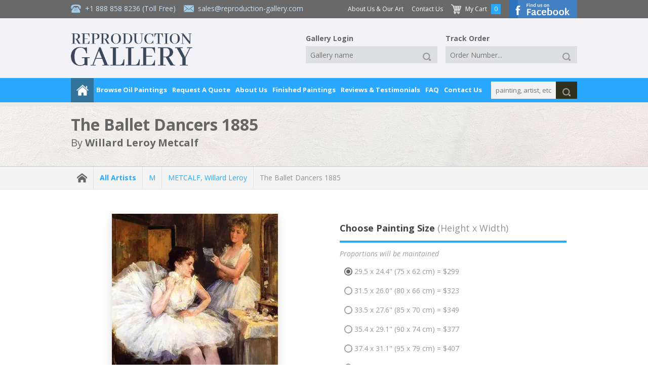

--- FILE ---
content_type: application/javascript
request_url: https://www.reproduction-gallery.com/public/js/main.min.js?v=1.0.15
body_size: 3282
content:
$(document).ready(function(){$("#module_popular_artists .button_expand").bind("click",function(){var e=this,E=$(this);if(E.hasClass("active")!==true){E.addClass("active");$("#module_popular_artists ._ul > .tp > .item.hide").css("display","block");E.children("a").html("Show Less")}else{E.removeClass("active");$("#module_popular_artists ._ul > .tp > .item.hide").css("display","none");E.children("a").html("Show All")}});$("#perpage").live("change",function(){var e=$(this);if(!e.attr("data-url")||e.attr("data-url")==""){}else{var perpage=e.val();if(perpage==""||perpage<=0){perpage=30}var url=e.attr("data-url");url=url.replace("{page}",1,url);url=url.replace("{perpage}",e.val(),url);window.location=url}});$("._input").each(function(){var _e=$(this),_s=this;var data={};if(!_e.attr("data-holder")||_e.attr("data-holder")==""){data.holder=""}else{data.holder=_e.attr("data-holder")}_e.append('<div class="holder">'+data.holder+"</div>")});$("._input.required").each(function(){var _e=$(this);_e.append('<div class="required"></div>')});$("._input.required input, ._input.required select, ._input.required textarea").live("focusout",function(){var _e=$(this),_s=this,_p=_e.parent();if(!_e.val()||_e.val()==""){_p.removeClass("focus");_p.removeClass("focus_error");_p.addClass("focus_error")}else{_p.removeClass("focus");_p.removeClass("focus_error")}});$("input, select, textarea").live("click",function(){var _e=$(this),_s=this,_p=_e.parent();$("._input").removeClass("focus");_p.addClass("focus");_p.children(".holder").css("opacity",0)}).live("focusout",function(){var _e=$(this),_s=this,_p=_e.parent();$("._input").removeClass("focus");if(!_e.val()||_e.val()==""){_p.children(".holder").css("opacity",1)}});$("form").each(function(){var _e=$(this),_s=this,data={id:"",redirect:""};if(_e.attr("id")&&_e.attr("id")!=""){data.id=_e.attr("id")}if(_e.attr("data-redirect")&&_e.attr("data-redirect")!=""){data.redirect=_e.attr("data-redirect")}$('form[id="'+data.id+'"] ._button').attr("data-form-id",data.id);_e.prepend('<input type="hidden" name="form_id" value="'+data.id+'" />');_e.prepend('<input type="hidden" name="form_redirect" value="'+data.redirect+'" />')});$("._button").live("click",function(){var _e=$(this),_s=this,data={type:"",form_id:""};if(_e.attr("data-type")&&_e.attr("data-type")!=""){data.type=_e.attr("data-type")}if(_e.attr("data-form-id")&&_e.attr("data-form-id")!=""){data.form_id=_e.attr("data-form-id")}if(data.type==""){data.type="submit"}if(data.type=="delete"){data.alert=_e.attr("data-alert");var ref=confirm(data.alert);if(ref==true){$('form[id="'+data.form_id+'"]').submit();return true}else{return false}}else if(data.type=="submit"){$('form[id="'+data.form_id+'"]').submit();return true}else if(data.type=="reset"){document.getElementById(data.form_id).reset();return true}else{}});$("._response").live("click",function(){var _e=$(this),_s=this;_e.animate({opacity:0},320,function(){$(this).stop();$(this).slideUp(320,function(){$(this).html("").remove()})})});$("._show_overlay").live("click",function(){var _e=$(this),data={};if(!_e.attr("data-overlay")||_e.attr("data-overlay")==""){return false}else{$("._overlay > .tp > .item").hide();$("._overlay > .tp > ."+_e.attr("data-overlay")+"").show();$("._overlay").css("z-index","99999");$("._overlay").animate({opacity:"1"},480,function(){$(this).stop()})}});$("._painting_inside > .tp .left_side .thumbnail .scale").css("opacity","0");_set_overlay();$("#nav_top .bar_bottom .menu > .item").live("mouseover",function(){var _e=$(this);var _h=$("#nav_top .bar_bottom .menu > .item:eq("+_e.index()+") > .hidden");if(_h.width()!==null&&_h.width()!==""){_h.css("left",_e[0].offsetLeft+"px").css("top",_e[0].offsetTop+_e.height()+"px")}}).live("mouseleave",function(){$("#nav_top .bar_bottom .menu > .item > .hidden").css("left","0px").css("top","0px")});_set_thumbnail();$("#nav_top_mobile .menu .button").live("click",function(){var _e=$(this);var _m=$("#nav_top_mobile .hidden_menu");var has_class=_m.hasClass("active");if(has_class==true){_m.removeClass("active")}else{_m.addClass("active")}});$("#nav_top_mobile .hidden_menu .button_close").live("click",function(){var _e=$(this);var _m=$("#nav_top_mobile .hidden_menu");_m.removeClass("active")})});$(window).resize(function(){_get_element_size();_set_overlay();_set_thumbnail_image();_slide_reposition()});$(window).scroll(function(){_set_overlay()});$(window).load(function(){_set_overlay();_set_thumbnail_image();_get_element_size();_set_thumbnail();$("._painting_inside > .tp .left_side .thumbnail .scale").css("opacity","1");_slide_reposition();$("._slide").each(function(){var _e=$(this);if(!_e.attr("id")||_e.attr("id")==""){_e.html("Empty slide id");return false}else{if(!_e.attr("data-speed")||_e.attr("data-speed")==""){_e.attr("data-speed",480)}$("#"+_e.attr("id")+" .content > .tp > .item").css("z-index","1");$("#"+_e.attr("id")+" .content > .tp > .item:eq("+(parseInt(_e.attr("data-item"))-1)+")").css("z-index","2");$("#"+_e.attr("id")+" .button > .tp > .item").removeClass("active");$("#"+_e.attr("id")+" .button > .tp > .item:eq("+(parseInt(_e.attr("data-item"))-1)+")").addClass("active");var _x=$("#"+_e.attr("id")+" > .tp");var _display=false;if(!_x.attr("data-mode")||_x.attr("data-mode")==""||_x.attr("data-mode")!="noheight"){}else{_display=true}var _s=$("#"+_e.attr("id")+" .content > .tp > .item:eq("+(parseInt(_e.attr("data-item"))-1)+")");if(_display==true){_s.css("display","block")}_s.animate({opacity:"1"},_e.attr("data-speed"),function(){$(this).stop()})}})});function _get_attr(_e,_return){if(!_e||_e==""){return false}else{var _data={};var _attr=_e[0].attributes;for(var i=0;i<_attr.length;i++){_data[i]=new Array;_data[i].name=""+_attr[i].name+"";_data[i]["value"]=_attr[i].value}return _data}}function _set_overlay(){var _e=$("#overlay"),_w=$(window),_d=$(document);_data={};_data.width=_w.width();_data.height=_w.height();_data.scroll_x=_w[0].scrollX;_data.scroll_y=_w[0].scrollY;_e.css("left",_data.scroll_x+"px").css("top",_data.scroll_y+"px")}function _get_element_size(){$("._painting_inside > .tp .left_side .thumbnail img").each(function(){var _e=$(this),_scale_x=$(_e[0].offsetParent).children(".scale.x"),_scale_y=$(_e[0].offsetParent).children(".scale.y"),_data={};_data.x_width=_e.width();_data.x_left=_e[0].offsetLeft;_data.x_top=_e[0].offsetTop+_e.height()+16;_scale_x.css("width",_data.x_width+"px").css("left",_data.x_left+"px").css("top",_data.x_top+"px");_data.y_height=_e.height();_data.y_left=_e[0].offsetLeft+_e.width()+16;_data.y_top=_e[0].offsetTop;_scale_y.css("height",_data.y_height).css("left",_data.y_left+"px").css("top",_data.y_top+"px")})}function _set_thumbnail_image2(){var images=document.querySelectorAll("._painting .thumbnail img")??[];if(images.length){images.forEach(image=>{var style=image.getAttribute("style")??"";var wrapperBox=image.parentElement.parentElement;var info={isLandscape:function(){return this.image.width>=this.image.height},isPortrait:function(){return this.image.width<this.image.height},getSpaceDiff:function(){var diff={x:0,y:0};diff.x=this.box.width-this.image.width;diff.y=this.box.height-this.image.height;this.spaceDiff=diff;return diff},init:function(){this.e=image;this.p=wrapperBox;this.box={width:this.p.clientWidth,height:this.p.clientHeight};this.image={width:this.e.clientWidth,height:this.e.clientHeight};this.spaceDiff={x:0,y:0}}};info.init();var bw=info.box.width;var bh=info.box.height;image.newSizes=function(){return{ew:image.width,eh:image.height,enw:image.naturalWidth,enh:image.naturalHeight,ecw:image.clientWidth,ech:image.clientHeight}};var percentage=100;var new_ew=180;var new_eh=180;var x=0;var y=0;if(info.isPortrait()){percentage=new_eh*100/image.newSizes().enh;new_ew=image.newSizes().enw*(percentage/100);new_ew=new_ew.toFixed(0);image.setAttribute("height",new_eh);image.setAttribute("width",new_ew)}else if(info.isLandscape()){percentage=new_ew*100/image.newSizes().enw;new_eh=image.newSizes().enh*(percentage/100);new_eh=new_eh.toFixed(0);image.setAttribute("width",new_ew);image.setAttribute("height",new_eh);if(new_eh<180){y=((bh-new_eh)/2).toFixed(0);style+="margin-top: "+y+"px !important;"}}else{image.setAttribute("width",180);image.setAttribute("height",180)}style+="opacity: 1 !important;";setTimeout(function(){image.setAttribute("style",style)},20)})}}window.onscrollend=function(){_set_thumbnail_image2()};window.onload=function(){_set_thumbnail_image2()};document.onclick=function(){_set_thumbnail_image2()};function _set_thumbnail_image(){var _img_count=$("img._crop_image").length;if(!_img_count||_img_count==""){}else{for(var i=0;i<_img_count;i++){var _e=$("img._crop_image:eq("+i+")");_e.attr("style",_e.attr("style")+" opacity:0;");var percentage,width=_e.width(),height=_e.height(),new_width,new_height,oriental,margin,style,cropsize;if(!_e.attr("data-crop-size")||_e.attr("data-crop-size")==""){cropsize=180}else{cropsize=_e.attr("data-crop-size");var _p=_e.parent().parent().parent().parent().parent().parent().parent();if(_p[0].className=="_painting_inside"){if($(window).width()<=480){var x_width=_e.parent().parent().width();cropsize=x_width}else{cropsize=_e.attr("data-crop-size")}}}if(width>=height){oriental="landscape";percentage=parseInt(cropsize)/parseInt(width)*100;new_width=width*percentage/100;new_height=height*percentage/100;margin=parseInt(cropsize/2)-parseInt(new_height/2);style="margin-top: "+parseInt(margin).toFixed(0)+"px;"}else{oriental="portrait";percentage=parseInt(cropsize)/parseInt(height)*100;new_width=width*percentage/100;new_height=height*percentage/100;margin=parseInt(cropsize/2)-parseInt(new_width/2);style="margin-left: 0px;"}if(isNaN(new_width)||new_width<=0){new_width=cropsize}if(isNaN(new_height)||new_height<=0){new_height=cropsize}_e.attr("width",parseInt(new_width).toFixed(0));_e.attr("height",parseInt(new_height).toFixed(0));_e.attr("style",style).css("opacity","1")}}}function _set_thumbnail(){var _thumbnail_count=$("._painting > .tp > .thumbnail").length;if(!_thumbnail_count||_thumbnail_count==""){}else{for(var i=0;i<_thumbnail_count;i++){var _e=$("._painting > .tp > .thumbnail:eq("+i+")");var crop_size=0;if(!_e.attr("data-crop-size")||_e.attr("data-crop-size")==""){if(_e.width()>=_e.height()){crop_size=_e.height()}else{crop_size=_e.width()}}else{crop_size=_e.attr("data-crop-size")}$("._painting > .tp > .thumbnail:eq("+i+") img").addClass("_crop_image").attr("data-crop-size",crop_size)}}var _thumbnail_count=$("._painting_inside > .tp .left_side .thumbnail").length;if(!_thumbnail_count||_thumbnail_count==""){}else{for(var i=0;i<_thumbnail_count;i++){var _e=$("._painting_inside > .tp .left_side .thumbnail:eq("+i+") .img");var crop_size=0;if(!_e.attr("data-crop-size")||_e.attr("data-crop-size")==""){if(_e.width()>=_e.height()){crop_size=_e.height()}else{crop_size=_e.width()}}else{crop_size=_e.attr("data-crop-size")}$("._painting_inside > .tp .left_side .thumbnail:eq("+i+") img").addClass("_crop_image").attr("data-crop-size",crop_size)}}}var interval_id={};$(document).ready(function(){_slide_reposition();$("._slide .content > .tp > .item").css("z-index","1").css("opacity","0");$("._slide").each(function(){var _e=$(this),data={};if(!_e.attr("id")||_e.attr("id")==""){_e.html("Empty slide id");return false}else{data.id=_e.attr("id");data.total=$("#"+_e.attr("id")+" .content > .tp > .item").size();if(!data.total||data.total==""||data.total<=0){_e.html("Empty slide item");return false}else{$("#"+_e.attr("id")+" .button > .tp").html("");for(var i=0;i<data.total;i++){$("#"+_e.attr("id")+" .button > .tp").append('<div class="item shadow"><a href="javascript:void(0);" rel="noindex,nofollow"></a></div>')}if(!_e.attr("data-default-interval")||_e.attr("data-default-interval")==""){data.default_interval=10}else{data.default_interval=parseInt(_e.attr("data-default-interval"))}if(!_e.attr("data-interval")||_e.attr("data-interval")==""){data.interval=data.default_interval+1}else{data.interval=parseInt(_e.attr("data-interval"))}if(!_e.attr("data-item")||_e.attr("data-item")==""){data.item=1}else{data.item=parseInt(_e.attr("data-item"))}if(!_e.attr("data-old")||_e.attr("data-old")==""){data.old=null}else{data.old=parseInt(_e.attr("data-old"))}if(!_e.attr("data-speed")||_e.attr("data-speed")==""){data.speed=480}else{data.speed=parseInt(_e.attr("data-speed"))}_slide_setup(data);_slide_start(data)}}});$("._slide .button > .tp > .item").live("click",function(){var _e=$(this),_p=$($($(_e[0].offsetParent)[0].offsetParent)[0].offsetParent),data={};if(!_p.attr("id")||_p.attr("id")==""){_p.html("Empty slide id");return false}else{data.id=_p.attr("id");data.default_interval=parseInt(_p.attr("data-default-interval"));data.interval=data.default_interval+1;data.item=parseInt(_e.index())+1;data.old=parseInt(_p.attr("data-item"));data.speed=parseInt(_p.attr("data-speed"));data.total=$("#"+_p.attr("id")+" .content > .tp > .item").size();$("#"+_p.attr("id")+" .content > .tp > .item").css("z-index","1");$("#"+_p.attr("id")+" .content > .tp > .item:eq("+(data.item-1)+")").css("z-index","2");$("#"+_p.attr("id")+" .button > .tp > .item").removeClass("active");$("#"+_p.attr("id")+" .button > .tp > .item:eq("+(data.item-1)+")").addClass("active");clearInterval(interval_id[data.id]);$("#"+_p.attr("id")+" .content > .tp > .item").stop();_slide_setup(data);_slide_fade(data)}});$("._slide").live("mouseenter mouseover",function(){var _e=$(this);if(!_e.attr("id")||_e.attr("id")==""){_e.html("Empty slide id");return false}else{_e.attr("data-interval",999999)}}).live("mouseleave",function(){var _e=$(this);if(!_e.attr("id")||_e.attr("id")==""){_e.html("Empty slide id");return false}else{_e.attr("data-interval",parseInt(_e.attr("data-default-interval"))+1)}})});function _slide_start(data){if(!data||data==""||data.id==""){return false}else{var _e=$("#"+data.id+"");interval_id[_e.attr("id")]=setInterval(function(){var change=false;var new_interval=parseInt(_e.attr("data-interval"))-1;if(new_interval<0){new_interval=parseInt(_e.attr("data-default-interval"));data.old=parseInt(_e.attr("data-item"));var new_item=parseInt(_e.attr("data-item"))+1;if(new_item>parseInt(_e.attr("data-total"))){new_item=1}data.item=new_item;change=true}data.interval=new_interval;_slide_setup(data);if(change==true){clearInterval(interval_id[_e.attr("id")]);_slide_fade(data)}},1e3)}}function _slide_fade(data){if(!data||data==""||data.id==""){return false}else{var _e=$("#"+data.id+""),_new=$("#"+data.id+" .content > .tp > .item:eq("+(data.item-1)+")");$("#"+data.id+" .content > .tp > .item").css("z-index","1");$("#"+data.id+" .content > .tp > .item:eq("+(data.item-1)+")").css("z-index","2");$("#"+data.id+" .button > .tp > .item").removeClass("active");$("#"+data.id+" .button > .tp > .item:eq("+(data.item-1)+")").addClass("active");$("#"+data.id+" .content > .tp > .item").stop();var _x=$("#"+data.id+" > .tp");var _display=false;if(!_x.attr("data-mode")||_x.attr("data-mode")==""||_x.attr("data-mode")!="noheight"){}else{_display=true}if(!data.old||data.old==""){if(_display==true){_new.css("display","block")}_new.animate({opacity:"1"},data.speed,function(){$(this).stop();_slide_start(data)})}else{var _old=$("#"+data.id+" .content > .tp > .item:eq("+(data.old-1)+")");_old.animate({opacity:"0"},data.speed,function(){$(this).stop();if(_display==true){$(this).css("display","none")}if(_display==true){_new.css("display","block")}_new.animate({opacity:"1"},data.speed,function(){$(this).stop();_slide_start(data)})})}}}function _slide_setup(data){if(!data||data==""||data.id==""){return false}else{var _e=$("#"+data.id+"");var data_count=Object.keys(data).length;for(var i=0;i<data_count;i++){var key=Object.keys(data)[i];data_key=key.split("_").join("-");_e.attr("data-"+data_key,data[Object.keys(data)[i]])}}}function _slide_reposition(){$("._slide .content > .tp > .item > .img").each(function(){var _e=$(this),_s=$('._slide > .tp[data-mode!="noheight"]'),_h=$("#header");_w=$(window),_t=$("._slide .content > .tp > .item > .text"),data={};var _x=_e.parent().parent().parent().parent();var _display=false;if(!_x.attr("data-mode")||_x.attr("data-mode")==""||_x.attr("data-mode")!="noheight"){}else{_display=true}if(_display==true){}else{if(_s.width()<=1e3){_e.css("width",""+(_s.width()+(_e.width()-_e.width()*.02)/2)+"px").css("height","auto");_s.css("height",""+_e.height()+"px");_h.css("height",""+_e.height()+"px")}else{_e.css("width","1920px").css("height","400px");_s.css("height","400px");_h.css("height","400px")}data.x=_s.width()/2-_e.width()/2;data.y=_s.height()/2-_e.height()/2;_e.css("left",data.x).css("top",data.y)}})}$("#header .gradient a").on("click",function(){$("#header .box-description").toggleClass("open");$("#header .gradient .down").toggleClass("open");$("#header .gradient .up").toggleClass("open")});function _log(data){console.log(data)}$("img").mousedown(function(e){e.preventDefault()});$("*._tab .buttons > .tp > .item").live("click",function(){var self=$(this);var active_index=self.index();var parent=self.parents("._tab");if(typeof parent.attr("id")!=="undefined"){var parent_id=parent.attr("id");var active_block=$("#"+parent_id+"");var tabButtons=$("#"+parent_id+" .buttons > .tp > .item");var tabContents=$("#"+parent_id+" .contents > .tp > .item");if(tabButtons.length&&tabContents.length&&tabButtons.length==tabContents.length){tabButtons.removeClass("active");$(tabButtons[active_index]).addClass("active");tabContents.removeClass("active");$(tabContents[active_index]).addClass("active")}}});

--- FILE ---
content_type: application/javascript; charset=UTF-8
request_url: https://www.reproduction-gallery.com/cdn-cgi/challenge-platform/scripts/jsd/main.js
body_size: 9397
content:
window._cf_chl_opt={AKGCx8:'b'};~function(g6,Df,DZ,Dd,Dv,Dw,DF,DK,g0,g1){g6=L,function(S,D,gC,g5,g,T){for(gC={S:541,D:550,g:596,T:530,m:483,Q:487,R:677,a:654,M:732,G:637},g5=L,g=S();!![];)try{if(T=parseInt(g5(gC.S))/1+-parseInt(g5(gC.D))/2*(-parseInt(g5(gC.g))/3)+-parseInt(g5(gC.T))/4*(parseInt(g5(gC.m))/5)+parseInt(g5(gC.Q))/6+-parseInt(g5(gC.R))/7*(-parseInt(g5(gC.a))/8)+parseInt(g5(gC.M))/9+-parseInt(g5(gC.G))/10,D===T)break;else g.push(g.shift())}catch(m){g.push(g.shift())}}(N,521282),Df=this||self,DZ=Df[g6(534)],Dd=function(Ti,TC,Tx,TJ,TU,Ts,g7,D,g,T,m){return Ti={S:507,D:580,g:737,T:672,m:476,Q:734,R:594,a:515},TC={S:575,D:658,g:672,T:717,m:565,Q:690,R:523,a:708,M:676,G:617,E:542,n:513,e:478,W:643,P:509,j:519,s:739,Y:669,b:602,c:602,O:668,k:617,U:668,J:660,x:617,V:625,f:632,Z:679,d:489,v:470,l:652,H:490,C:684,i:515,h:606,X:673,B:674,I:725,z:538,o:638,F:707,K:642,y:714,A:697,p0:641,p1:472,p2:722,p3:707,p4:600,p5:720,p6:593,p7:671,p8:526,p9:512,pp:603,pN:498,pL:726,pS:613,pD:635,pg:585,pT:512,pt:673,pm:586,pQ:553,pR:618,pa:614,pM:609,pu:475,pG:533,pE:603,pn:567},Tx={S:727,D:727,g:579,T:610,m:560,Q:703},TJ={S:605},TU={S:713,D:661,g:610,T:694,m:629,Q:608,R:652,a:597,M:740,G:577,E:675,n:539,e:473,W:622,P:533,j:670,s:554,Y:528,b:554,c:711,O:638,k:723,U:673,J:606,x:605,V:714,f:603,Z:605,d:514,v:603,l:585,H:508,C:724,i:605,h:525,X:730,B:647,I:673,z:508,o:671,F:582,K:681,y:580,A:535,p0:670,p1:528,p2:605,p3:559,p4:645,p5:698,p6:710,p7:600,p8:603,p9:504,pp:635,pN:582,pL:544,pS:664,pD:579,pg:624,pT:728,pt:562,pm:585,pQ:655,pR:645,pa:603,pM:609},Ts={S:706,D:533},g7=g6,D={'wkvxQ':g7(Ti.S),'fTLyr':function(Q,R){return R===Q},'mQPSw':function(Q,R){return Q(R)},'LXrbd':function(Q,R){return Q>R},'Ezrjs':function(Q,R){return Q<R},'EDXhG':function(Q,R){return Q|R},'vvGxD':function(Q,R){return Q<R},'zXyJk':function(Q,R){return Q<<R},'DIYHE':function(Q,R){return Q-R},'YPeIl':function(Q,R){return Q<<R},'ULrHp':function(Q,R){return Q(R)},'PmwFd':function(Q,R){return R==Q},'XmKCL':function(Q,R){return R&Q},'bRQXm':function(Q,R){return Q-R},'pyHrU':function(Q,R){return R!==Q},'MahBs':g7(Ti.D),'Bbpqo':function(Q,R){return Q>R},'vgAab':function(Q,R){return Q-R},'nDDim':function(Q,R){return R|Q},'ZLzdK':function(Q,R){return Q<<R},'wdHCC':function(Q,R){return Q==R},'bcoeE':function(Q,R){return R|Q},'rBnBs':function(Q,R){return R&Q},'dfCbH':function(Q,R){return Q|R},'uzqlr':function(Q,R){return Q&R},'Syyiv':function(Q,R){return R==Q},'IVGDy':function(Q,R){return Q-R},'HGFES':function(Q,R){return Q<<R},'yjmpD':g7(Ti.g),'bjBUT':function(Q){return Q()},'qokEG':function(Q,R,a){return Q(R,a)},'rBnEJ':function(Q,R){return Q+R},'rUyTH':function(Q,R){return R!==Q},'boOvY':g7(Ti.T),'crmce':g7(Ti.m),'QBCFv':g7(Ti.Q),'OCsaD':function(Q,R){return R&Q},'AtjZa':function(Q,R){return Q*R},'jpZni':function(Q,R){return Q(R)},'vdScX':function(Q,R){return Q!=R},'EdEuN':function(Q,R){return Q<R},'HSrNE':function(Q,R){return Q(R)},'LOnOv':function(Q,R){return Q>R},'QQvIz':function(Q,R){return Q!=R},'HzNQE':function(Q,R){return R&Q},'JhAzk':function(Q,R){return R&Q},'YCBKY':function(Q,R){return Q(R)},'gNaxx':function(Q,R){return Q(R)},'nbYRp':function(Q,R){return Q-R},'BddyI':function(Q,R){return Q==R},'ESHoN':function(Q,R){return R==Q}},g=String[g7(Ti.R)],T={'h':function(Q){return null==Q?'':T.g(Q,6,function(R,g8){return g8=L,g8(Ts.S)[g8(Ts.D)](R)})},'g':function(Q,R,M,g9,G,E,W,P,j,s,Y,O,U,J,x,V,Tk,z,I,Z,H,C,i,X){if(g9=g7,G={'BhCbp':g9(TU.S),'QcZEJ':D[g9(TU.D)],'DKaFs':function(B){return B()},'gCkrs':function(B,I){return B(I)}},null==Q)return'';for(W={},P={},j='',s=2,Y=3,O=2,U=[],J=0,x=0,V=0;V<Q[g9(TU.g)];V+=1)if(D[g9(TU.T)](g9(TU.m),g9(TU.Q)))I={},I[g9(TU.R)]=G[g9(TU.a)],I[g9(TU.M)]=Z.r,I[g9(TU.G)]=G[g9(TU.E)],I[g9(TU.n)]=Q,T[g9(TU.e)][g9(TU.W)](I,'*');else if(Z=Q[g9(TU.P)](V),Object[g9(TU.j)][g9(TU.s)][g9(TU.Y)](W,Z)||(W[Z]=Y++,P[Z]=!0),H=j+Z,Object[g9(TU.j)][g9(TU.b)][g9(TU.Y)](W,H))j=H;else for(C=g9(TU.c)[g9(TU.O)]('|'),i=0;!![];){switch(C[i++]){case'0':j=D[g9(TU.k)](String,Z);continue;case'1':s==0&&(s=Math[g9(TU.U)](2,O),O++);continue;case'2':W[H]=Y++;continue;case'3':if(Object[g9(TU.j)][g9(TU.s)][g9(TU.Y)](P,j)){if(D[g9(TU.J)](256,j[g9(TU.x)](0))){for(E=0;D[g9(TU.V)](E,O);J<<=1,x==R-1?(x=0,U[g9(TU.f)](M(J)),J=0):x++,E++);for(X=j[g9(TU.Z)](0),E=0;8>E;J=D[g9(TU.d)](J<<1.09,1&X),R-1==x?(x=0,U[g9(TU.v)](D[g9(TU.k)](M,J)),J=0):x++,X>>=1,E++);}else{for(X=1,E=0;D[g9(TU.l)](E,O);J=D[g9(TU.H)](J,1)|X,x==D[g9(TU.C)](R,1)?(x=0,U[g9(TU.f)](M(J)),J=0):x++,X=0,E++);for(X=j[g9(TU.i)](0),E=0;D[g9(TU.J)](16,E);J=D[g9(TU.h)](J,1)|X&1,x==R-1?(x=0,U[g9(TU.v)](D[g9(TU.X)](M,J)),J=0):x++,X>>=1,E++);}s--,D[g9(TU.B)](0,s)&&(s=Math[g9(TU.I)](2,O),O++),delete P[j]}else for(X=W[j],E=0;E<O;J=D[g9(TU.z)](J,1)|D[g9(TU.o)](X,1),x==D[g9(TU.F)](R,1)?(x=0,U[g9(TU.v)](M(J)),J=0):x++,X>>=1,E++);continue;case'4':s--;continue}break}if(D[g9(TU.K)]('',j)){if(g9(TU.y)===D[g9(TU.A)]){if(Object[g9(TU.p0)][g9(TU.b)][g9(TU.p1)](P,j)){if(256>j[g9(TU.p2)](0)){for(E=0;E<O;J<<=1,R-1==x?(x=0,U[g9(TU.f)](M(J)),J=0):x++,E++);for(X=j[g9(TU.p2)](0),E=0;D[g9(TU.p3)](8,E);J=J<<1.08|X&1,D[g9(TU.B)](x,D[g9(TU.p4)](R,1))?(x=0,U[g9(TU.v)](M(J)),J=0):x++,X>>=1,E++);}else{for(X=1,E=0;E<O;J=D[g9(TU.p5)](D[g9(TU.p6)](J,1),X),D[g9(TU.p7)](x,R-1)?(x=0,U[g9(TU.p8)](M(J)),J=0):x++,X=0,E++);for(X=j[g9(TU.i)](0),E=0;D[g9(TU.J)](16,E);J=D[g9(TU.p9)](J<<1,D[g9(TU.pp)](X,1)),x==D[g9(TU.pN)](R,1)?(x=0,U[g9(TU.v)](D[g9(TU.k)](M,J)),J=0):x++,X>>=1,E++);}s--,s==0&&(s=Math[g9(TU.I)](2,O),O++),delete P[j]}else for(X=W[j],E=0;E<O;J=D[g9(TU.pL)](J<<1,D[g9(TU.pS)](X,1)),D[g9(TU.pD)](x,D[g9(TU.pg)](R,1))?(x=0,U[g9(TU.f)](M(J)),J=0):x++,X>>=1,E++);s--,s==0&&O++}else{if(Tk={S:484},z={'ruVOK':function(o,F,K){return o(F,K)}},Q=!![],!G[g9(TU.pT)](R))return;G[g9(TU.pt)](J,function(o,gp){gp=g9,z[gp(Tk.S)](E,s,o)})}}for(X=2,E=0;D[g9(TU.pm)](E,O);J=D[g9(TU.pQ)](J,1)|1.05&X,x==R-1?(x=0,U[g9(TU.f)](M(J)),J=0):x++,X>>=1,E++);for(;;)if(J<<=1,x==D[g9(TU.pR)](R,1)){U[g9(TU.pa)](M(J));break}else x++;return U[g9(TU.pM)]('')},'j':function(Q,gN){if(gN=g7,D[gN(Tx.S)]===D[gN(Tx.D)])return D[gN(Tx.g)](null,Q)?'':''==Q?null:T.i(Q[gN(Tx.T)],32768,function(R,gL){return gL=gN,Q[gL(TJ.S)](R)});else g[gN(Tx.m)](gN(Tx.Q),T)},'i':function(Q,R,M,TH,TZ,gD,G,I,z,o,F,K,y,E,W,P,j,s,Y,O,U,J,x,V,Z,X,H,C,i){if(TH={S:527,D:601,g:564},TZ={S:479},gD=g7,G={'BhCAf':function(B,I){return B+I},'SNfgK':function(B,I){return B+I},'XlALO':function(B,I,gS){return gS=L,D[gS(TZ.S)](B,I)},'ejsLJ':gD(TC.S)},D[gD(TC.D)](gD(TC.g),D[gD(TC.T)]))I=E[gD(TC.m)],z=G[gD(TC.Q)](G[gD(TC.Q)](G[gD(TC.R)](G[gD(TC.a)](gD(TC.M),s[gD(TC.G)][gD(TC.E)]),G[gD(TC.n)]),I.r),gD(TC.e)),o=new O[(gD(TC.W))](),o[gD(TC.P)](gD(TC.j),z),o[gD(TC.s)]=2500,o[gD(TC.Y)]=function(){},F={},F[gD(TC.b)]=W[gD(TC.G)][gD(TC.c)],F[gD(TC.O)]=P[gD(TC.k)][gD(TC.U)],F[gD(TC.J)]=j[gD(TC.x)][gD(TC.J)],F[gD(TC.V)]=s[gD(TC.G)][gD(TC.f)],F[gD(TC.Z)]=Y,K=F,y={},y[gD(TC.d)]=E,y[gD(TC.v)]=K,y[gD(TC.l)]=gD(TC.H),o[gD(TC.C)](x[gD(TC.i)](y));else{for(E=[],W=4,P=4,j=3,s=[],U=M(0),J=R,x=1,Y=0;D[gD(TC.h)](3,Y);E[Y]=Y,Y+=1);for(V=0,Z=Math[gD(TC.X)](2,2),O=1;O!=Z;)if(D[gD(TC.D)](gD(TC.B),D[gD(TC.I)])){for(H=D[gD(TC.z)][gD(TC.o)]('|'),C=0;!![];){switch(H[C++]){case'0':i=D[gD(TC.F)](U,J);continue;case'1':J>>=1;continue;case'2':J==0&&(J=R,U=M(x++));continue;case'3':O<<=1;continue;case'4':V|=D[gD(TC.K)](D[gD(TC.y)](0,i)?1:0,O);continue}break}}else z={'vaLJC':gD(TC.A),'RXNgI':function(F,K){return F(K)},'BQEnj':function(F){return F()}},o=D[gD(TC.p0)](R),J(o.r,function(F,gg){gg=gD,typeof O===z[gg(TH.S)]&&z[gg(TH.D)](j,F),z[gg(TH.g)](P)}),o.e&&D[gD(TC.p1)](O,gD(TC.p2),o.e);switch(V){case 0:for(V=0,Z=Math[gD(TC.X)](2,8),O=1;O!=Z;i=D[gD(TC.p3)](U,J),J>>=1,D[gD(TC.p4)](0,J)&&(J=R,U=M(x++)),V|=O*(0<i?1:0),O<<=1);X=D[gD(TC.p5)](g,V);break;case 1:for(V=0,Z=Math[gD(TC.X)](2,16),O=1;D[gD(TC.p6)](O,Z);i=D[gD(TC.p7)](U,J),J>>=1,J==0&&(J=R,U=M(x++)),V|=(D[gD(TC.p8)](0,i)?1:0)*O,O<<=1);X=D[gD(TC.p9)](g,V);break;case 2:return''}for(Y=E[3]=X,s[gD(TC.pp)](X);;){if(D[gD(TC.pN)](x,Q))return'';for(V=0,Z=Math[gD(TC.X)](2,j),O=1;D[gD(TC.pL)](O,Z);i=D[gD(TC.pS)](U,J),J>>=1,J==0&&(J=R,U=M(x++)),V|=O*(0<i?1:0),O<<=1);switch(X=V){case 0:for(V=0,Z=Math[gD(TC.X)](2,8),O=1;Z!=O;i=D[gD(TC.pD)](U,J),J>>=1,0==J&&(J=R,U=M(x++)),V|=(D[gD(TC.pg)](0,i)?1:0)*O,O<<=1);E[P++]=D[gD(TC.pT)](g,V),X=P-1,W--;break;case 1:for(V=0,Z=Math[gD(TC.pt)](2,16),O=1;Z!=O;i=D[gD(TC.pm)](U,J),J>>=1,J==0&&(J=R,U=D[gD(TC.pQ)](M,x++)),V|=(0<i?1:0)*O,O<<=1);E[P++]=D[gD(TC.pR)](g,V),X=D[gD(TC.pa)](P,1),W--;break;case 2:return s[gD(TC.pM)]('')}if(D[gD(TC.pu)](0,W)&&(W=Math[gD(TC.pt)](2,j),j++),E[X])X=E[X];else if(P===X)X=Y+Y[gD(TC.pG)](0);else return null;s[gD(TC.pE)](X),E[P++]=Y+X[gD(TC.pG)](0),W--,Y=X,D[gD(TC.pn)](0,W)&&(W=Math[gD(TC.X)](2,j),j++)}}}},m={},m[g7(Ti.a)]=T.h,m}(),Dv=null,Dw=Dz(),DF={},DF[g6(736)]='o',DF[g6(653)]='s',DF[g6(548)]='u',DF[g6(598)]='z',DF[g6(741)]='n',DF[g6(537)]='I',DF[g6(712)]='b',DK=DF,Df[g6(626)]=function(D,g,T,Q,td,tZ,tf,gb,R,M,E,W,P,j,s,Y){if(td={S:555,D:546,g:636,T:486,m:695,Q:540,R:636,a:604,M:588,G:693,E:604,n:667,e:549,W:474,P:667,j:549,s:474,Y:467,b:678,c:610,O:486,k:592,U:662,J:540},tZ={S:557,D:555,g:610,T:546,m:650},tf={S:670,D:554,g:528,T:603},gb=g6,R={},R[gb(td.S)]=function(O,U){return O<U},R[gb(td.D)]=function(O,U){return U===O},R[gb(td.g)]=function(O,U){return O===U},R[gb(td.T)]=function(O,U){return O===U},R[gb(td.m)]=function(O,U){return O+U},R[gb(td.Q)]=function(O,U){return O+U},M=R,M[gb(td.R)](null,g)||M[gb(td.D)](void 0,g))return Q;for(E=Dr(g),D[gb(td.a)][gb(td.M)]&&(E=E[gb(td.G)](D[gb(td.E)][gb(td.M)](g))),E=D[gb(td.n)][gb(td.e)]&&D[gb(td.W)]?D[gb(td.P)][gb(td.j)](new D[(gb(td.s))](E)):function(O,gO,U){for(gO=gb,O[gO(tZ.S)](),U=0;M[gO(tZ.D)](U,O[gO(tZ.g)]);M[gO(tZ.T)](O[U],O[U+1])?O[gO(tZ.m)](U+1,1):U+=1);return O}(E),W='nAsAaAb'.split('A'),W=W[gb(td.Y)][gb(td.b)](W),P=0;P<E[gb(td.c)];j=E[P],s=DA(D,g,j),W(s)?(Y=M[gb(td.O)]('s',s)&&!D[gb(td.k)](g[j]),gb(td.U)===T+j?G(M[gb(td.m)](T,j),s):Y||G(M[gb(td.J)](T,j),g[j])):G(T+j,s),P++);return Q;function G(O,U,gc){gc=gb,Object[gc(tf.S)][gc(tf.D)][gc(tf.g)](Q,U)||(Q[U]=[]),Q[U][gc(tf.T)](O)}},g0=g6(485)[g6(638)](';'),g1=g0[g6(467)][g6(678)](g0),Df[g6(657)]=function(S,D,tC,gk,g,T,m,Q,R){for(tC={S:482,D:610,g:735,T:569,m:634,Q:603,R:561},gk=g6,g={'kUiJY':function(M,G){return M<G},'DxltX':function(M,G){return M(G)}},T=Object[gk(tC.S)](D),m=0;m<T[gk(tC.D)];m++)if(Q=T[m],Q==='f'&&(Q='N'),S[Q]){for(R=0;g[gk(tC.g)](R,D[T[m]][gk(tC.D)]);-1===S[Q][gk(tC.T)](D[T[m]][R])&&(g[gk(tC.m)](g1,D[T[m]][R])||S[Q][gk(tC.Q)]('o.'+D[T[m]][R])),R++);}else S[Q]=D[T[m]][gk(tC.R)](function(M){return'o.'+M})},g3();function DX(t5,gM,S,D){return t5={S:565,D:688,g:607},gM=g6,S={'zAEuR':function(g,T){return g(T)}},D=Df[gM(t5.S)],Math[gM(t5.D)](+S[gM(t5.g)](atob,D.t))}function Dl(S,Tz,TI,gT,D,g){Tz={S:697,D:722,g:691,T:628},TI={S:665,D:477,g:583},gT=g6,D={'OYEJJ':function(T,m){return T===m},'iYDvy':gT(Tz.S),'sDRQJ':function(T){return T()},'UQbvo':function(T,m,Q){return T(m,Q)},'rGITv':gT(Tz.D)},g=g2(),D[gT(Tz.g)](DI,g.r,function(T,gt){gt=gT,D[gt(TI.S)](typeof S,D[gt(TI.D)])&&S(T),D[gt(TI.g)](Di)}),g.e&&Do(D[gT(Tz.T)],g.e)}function DA(D,g,T,tb,gs,m,Q,R,n,M){Q=(tb={S:633,D:545,g:517,T:573,m:736,Q:520,R:692,a:697,M:521,G:616,E:721,n:615,e:656,W:545,P:680,j:529,s:556,Y:633,b:702,c:667,O:611,k:667,U:521,J:721},gs=g6,m={},m[gs(tb.S)]=function(G,E){return G<E},m[gs(tb.D)]=function(G,E){return G==E},m[gs(tb.g)]=function(G,E){return E===G},m[gs(tb.T)]=gs(tb.m),m[gs(tb.Q)]=function(G,E){return E!==G},m[gs(tb.R)]=gs(tb.a),m[gs(tb.M)]=function(G,E){return E===G},m[gs(tb.G)]=function(G,E){return E===G},m[gs(tb.E)]=function(G,E){return E==G},m);try{R=g[T]}catch(G){return gs(tb.n)!==gs(tb.e)?'i':(n={},n.r={},n.e=n,n)}if(Q[gs(tb.W)](null,R))return Q[gs(tb.g)](void 0,R)?'u':'x';if(Q[gs(tb.T)]==typeof R){if(Q[gs(tb.Q)](gs(tb.P),gs(tb.j)))try{if(Q[gs(tb.R)]==typeof R[gs(tb.s)])return R[gs(tb.s)](function(){}),'p'}catch(n){}else return Q[gs(tb.Y)](g[gs(tb.b)](),T)}return D[gs(tb.c)][gs(tb.O)](R)?'a':R===D[gs(tb.k)]?'D':Q[gs(tb.U)](!0,R)?'T':Q[gs(tb.G)](!1,R)?'F':(M=typeof R,Q[gs(tb.J)](gs(tb.a),M)?Dy(D,R)?'N':'f':DK[M]||'?')}function L(p,S,D,g){return p=p-464,D=N(),g=D[p],g}function DI(S,D,tQ,tm,tt,tg,gG,g,T,m,Q){tQ={S:739,D:646,g:519,T:676,m:491,Q:565,R:639,a:617,M:643,G:509,E:620,n:547,e:704,W:617,P:542,j:640,s:715,Y:669,b:687,c:524,O:510,k:631,U:510,J:684,x:515,V:481},tm={S:700,D:716,g:716,T:466,m:589,Q:589},tt={S:591,D:686,g:591,T:699,m:536,Q:574,R:610,a:492,M:488,G:571,E:591},tg={S:719},gG=g6,g={'iIzqI':gG(tQ.S),'AVYOo':function(R,a){return a==R},'lrEac':function(R,a){return R<a},'aVjbv':function(R,a){return R(a)},'ncCbd':gG(tQ.D),'WXVVY':function(R,a){return a===R},'fVxTp':gG(tQ.g),'lsCna':function(R,a){return R+a},'lOKuD':gG(tQ.T),'QcXEE':gG(tQ.m)},T=Df[gG(tQ.Q)],console[gG(tQ.R)](Df[gG(tQ.a)]),m=new Df[(gG(tQ.M))](),m[gG(tQ.G)](g[gG(tQ.E)],g[gG(tQ.n)](g[gG(tQ.e)]+Df[gG(tQ.W)][gG(tQ.P)]+g[gG(tQ.j)],T.r)),T[gG(tQ.s)]&&(m[gG(tQ.S)]=5e3,m[gG(tQ.Y)]=function(gE){gE=gG,D(g[gE(tg.S)])}),m[gG(tQ.b)]=function(tT,gn){if(tT={S:605},gn=gG,m[gn(tt.S)]>=200&&g[gn(tt.D)](m[gn(tt.g)],300)){if(gn(tt.T)===gn(tt.m))return Q==null?'':g[gn(tt.Q)]('',R)?null:a.i(M[gn(tt.R)],32768,function(e,ge){return ge=gn,E[ge(tT.S)](e)});else D(gn(tt.a))}else g[gn(tt.M)](D,g[gn(tt.G)]+m[gn(tt.E)])},m[gG(tQ.c)]=function(gW){if(gW=gG,g[gW(tm.S)](gW(tm.D),gW(tm.g)))D(gW(tm.T));else return T&&m[gW(tm.m)]?Q[gW(tm.Q)]():''},Q={'t':DX(),'lhr':DZ[gG(tQ.O)]&&DZ[gG(tQ.O)][gG(tQ.k)]?DZ[gG(tQ.U)][gG(tQ.k)]:'','api':T[gG(tQ.s)]?!![]:![],'c':DC(),'payload':S},m[gG(tQ.J)](Dd[gG(tQ.x)](JSON[gG(tQ.V)](Q)))}function DC(){return DH()!==null}function g4(g,T,m7,gH,m,Q){if(m7={S:715,D:492,g:652,T:713,m:740,Q:577,R:492,a:473,M:622,G:652,E:713,n:740,e:577,W:507,P:539,j:473},gH=g6,!g[gH(m7.S)])return;T===gH(m7.D)?(m={},m[gH(m7.g)]=gH(m7.T),m[gH(m7.m)]=g.r,m[gH(m7.Q)]=gH(m7.R),Df[gH(m7.a)][gH(m7.M)](m,'*')):(Q={},Q[gH(m7.G)]=gH(m7.E),Q[gH(m7.n)]=g.r,Q[gH(m7.e)]=gH(m7.W),Q[gH(m7.P)]=T,Df[gH(m7.j)][gH(m7.M)](Q,'*'))}function g3(m6,m5,m3,m1,gJ,S,D,g,T,m){if(m6={S:590,D:581,g:703,T:565,m:552,Q:685,R:670,a:554,M:528,G:603,E:578,n:464,e:563,W:560,P:696,j:500},m5={S:563,D:578,g:581,T:500},m3={S:584,D:584,g:605,T:738,m:603,Q:683,R:603,a:738,M:651,G:603,E:605,n:729,e:651,W:733,P:493,j:603,s:471,Y:612,b:673},m1={S:499},gJ=g6,S={'SELyu':function(Q,R,a){return Q(R,a)},'AjCwe':function(Q,R){return Q<<R},'hmVTr':function(Q,R){return R&Q},'gjbdt':function(Q,R){return Q(R)},'miJLQ':function(Q,R){return R==Q},'BwtVW':function(Q){return Q()},'GMYUY':gJ(m6.S),'eyASA':gJ(m6.D),'nBYbq':gJ(m6.g)},D=Df[gJ(m6.T)],!D)return;if(!DB()){if(gJ(m6.m)!==S[gJ(m6.Q)])return;else M[gJ(m6.R)][gJ(m6.a)][gJ(m6.M)](G,E)||(n[e]=[]),W[P][gJ(m6.G)](j)}(g=![],T=function(m2,m0,tA,tK,gd,R,M){if(m2={S:659},m0={S:465},tA={S:682},tK={S:516},gd=gJ,R={'LXGvF':function(a,M){return a<M},'MddYz':function(a,M){return a-M},'tIgvg':function(a,M,gx){return gx=L,S[gx(tK.S)](a,M)},'MdcmH':function(a,M){return a|M},'pvXVt':function(a,M,gV){return gV=L,S[gV(tA.S)](a,M)},'fFkFi':function(a,M){return a-M},'fzRGk':function(a,M,gf){return gf=L,S[gf(m0.S)](a,M)},'uSAxu':function(a,M,gZ){return gZ=L,S[gZ(m1.S)](a,M)}},!g){if(gd(m3.S)===gd(m3.D)){if(g=!![],!DB())return;Dl(function(a,gv){gv=gd,S[gv(m2.S)](g4,D,a)})}else{if(256>pR[gd(m3.g)](0)){for(NM=0;R[gd(m3.T)](Nu,NG);Nn<<=1,Ne==NW-1?(NP=0,Nj[gd(m3.m)](Nq(Ns)),NY=0):Nb++,NE++);for(M=Nc[gd(m3.g)](0),NO=0;8>Nk;NJ=Nx<<1.44|M&1,NV==R[gd(m3.Q)](Nf,1)?(NZ=0,Nd[gd(m3.R)](Nv(Nl)),NH=0):NC++,M>>=1,NU++);}else{for(M=1,Ni=0;R[gd(m3.a)](Nh,NX);NI=R[gd(m3.M)](Nz,1)|M,Nw==No-1?(NF=0,NK[gd(m3.G)](Ny(NA)),Nr=0):L0++,M=0,NB++);for(M=L1[gd(m3.E)](0),L2=0;16>L3;L5=R[gd(m3.n)](R[gd(m3.e)](L6,1),R[gd(m3.W)](M,1)),L7==R[gd(m3.P)](L8,1)?(L9=0,Lp[gd(m3.j)](R[gd(m3.s)](LN,LL)),LS=0):LD++,M>>=1,L4++);}ND--,R[gd(m3.Y)](0,Ng)&&(NT=Nt[gd(m3.b)](2,Nm),NQ++),delete NR[Na]}}},DZ[gJ(m6.E)]!==S[gJ(m6.n)])?S[gJ(m6.e)](T):Df[gJ(m6.W)]?DZ[gJ(m6.W)](S[gJ(m6.P)],T):(m=DZ[gJ(m6.j)]||function(){},DZ[gJ(m6.j)]=function(gl){gl=gJ,S[gl(m5.S)](m),DZ[gl(m5.D)]!==gl(m5.g)&&(DZ[gl(m5.T)]=m,S[gl(m5.S)](T))})}function Dh(D,t3,ga,g,T){return t3={S:595,D:595,g:702},ga=g6,g={},g[ga(t3.S)]=function(m,Q){return m<Q},T=g,T[ga(t3.D)](Math[ga(t3.g)](),D)}function Di(t1,t0,gQ,S,D){if(t1={S:506,D:480,g:709},t0={S:511},gQ=g6,S={'zXaPh':function(g){return g()},'CZoxt':function(g){return g()},'goFzZ':function(g,T){return g(T)},'JacUC':function(g,T,m){return g(T,m)}},D=S[gQ(t1.S)](DH),null===D)return;Dv=(Dv&&S[gQ(t1.D)](clearTimeout,Dv),S[gQ(t1.g)](setTimeout,function(gR){gR=gQ,S[gR(t0.S)](Dl)},1e3*D))}function Do(T,m,tu,gj,Q,R,a,M,G,E,n,W,P,j,s){if(tu={S:676,D:575,g:478,T:519,m:468,Q:497,R:568,a:522,M:638,G:565,E:669,n:643,e:739,W:489,P:470,j:652,s:490,Y:684,b:515,c:602,O:617,k:602,U:668,J:617,x:660,V:617,f:660,Z:625,d:632,v:679,l:469,H:617,C:542,i:689,h:543,X:509,B:502},gj=g6,Q={'MYoSA':function(Y,b){return Y(b)},'JrfRw':gj(tu.S),'iTHcU':gj(tu.D),'PCywS':gj(tu.g),'Wkuup':gj(tu.T)},!Q[gj(tu.m)](Dh,0))return![];a=(R={},R[gj(tu.Q)]=T,R[gj(tu.R)]=m,R);try{for(M=gj(tu.a)[gj(tu.M)]('|'),G=0;!![];){switch(M[G++]){case'0':E=Df[gj(tu.G)];continue;case'1':n[gj(tu.E)]=function(){};continue;case'2':n=new Df[(gj(tu.n))]();continue;case'3':n[gj(tu.e)]=2500;continue;case'4':W={},W[gj(tu.W)]=a,W[gj(tu.P)]=j,W[gj(tu.j)]=gj(tu.s),n[gj(tu.Y)](Dd[gj(tu.b)](W));continue;case'5':j=(P={},P[gj(tu.c)]=Df[gj(tu.O)][gj(tu.k)],P[gj(tu.U)]=Df[gj(tu.J)][gj(tu.U)],P[gj(tu.x)]=Df[gj(tu.V)][gj(tu.f)],P[gj(tu.Z)]=Df[gj(tu.V)][gj(tu.d)],P[gj(tu.v)]=Dw,P);continue;case'6':s=Q[gj(tu.l)]+Df[gj(tu.H)][gj(tu.C)]+Q[gj(tu.i)]+E.r+Q[gj(tu.h)];continue;case'7':n[gj(tu.X)](Q[gj(tu.B)],s);continue}break}}catch(Y){}}function DB(t9,gu,S,D,g,T,m,Q){for(t9={S:572,D:532,g:638,T:688,m:587,Q:558,R:718,a:495},gu=g6,S={'onhXF':gu(t9.S),'sBdNi':function(R,a){return R/a},'OHYZJ':function(R){return R()},'SszcP':function(R,a){return R-a}},D=S[gu(t9.D)][gu(t9.g)]('|'),g=0;!![];){switch(D[g++]){case'0':return!![];case'1':T=Math[gu(t9.T)](S[gu(t9.m)](Date[gu(t9.Q)](),1e3));continue;case'2':m=S[gu(t9.R)](DX);continue;case'3':if(S[gu(t9.a)](T,m)>Q)return![];continue;case'4':Q=3600;continue}break}}function DH(To,gm,D,g,T,m,Q,R){for(To={S:505,D:705,g:663,T:741,m:701,Q:505,R:638,a:565,M:663},gm=g6,D={},D[gm(To.S)]=gm(To.D),D[gm(To.g)]=gm(To.T),D[gm(To.m)]=function(a,M){return a<M},g=D,T=g[gm(To.Q)][gm(To.R)]('|'),m=0;!![];){switch(T[m++]){case'0':return Q;case'1':Q=R.i;continue;case'2':R=Df[gm(To.a)];continue;case'3':if(!R)return null;continue;case'4':if(typeof Q!==g[gm(To.M)]||g[gm(To.m)](Q,30))return null;continue}break}}function Dz(tR,gP){return tR={S:589,D:589},gP=g6,crypto&&crypto[gP(tR.S)]?crypto[gP(tR.D)]():''}function N(m8){return m8='href,aUjz8,waIvP,DxltX,rBnBs,cbfLq,19335950TmNAkC,split,log,QcXEE,bjBUT,AtjZa,XMLHttpRequest,navigator,vgAab,http-code:,PmwFd,zlhPv,contentDocument,splice,tIgvg,source,string,3176RrDbbd,HGFES,xcSNq,rxvNi8,rUyTH,SELyu,LRmiB4,wkvxQ,d.cookie,akggt,uzqlr,OYEJJ,QnIBa,Array,SSTpq3,ontimeout,prototype,XmKCL,PJonl,pow,eMcSw,QcZEJ,/cdn-cgi/challenge-platform/h/,4459HiDcci,bind,JBxy9,nIxsp,pyHrU,hmVTr,MddYz,send,GMYUY,lrEac,onload,floor,iTHcU,BhCAf,UQbvo,nmUrD,concat,fTLyr,MKwGt,nBYbq,function,nDDim,kFXRh,WXVVY,uoUfR,random,DOMContentLoaded,lOKuD,2|3|1|4|0,T9opwQf1jRL2IMXDBmcuK7Pe4ZsiS5CgnbJVH8Exvh-Ylkzy$d0rANGtFq3a6+OUW,OCsaD,XlALO,JacUC,ZLzdK,3|4|1|2|0,boolean,cloudflare-invisible,Ezrjs,api,URMJW,boOvY,OHYZJ,iIzqI,jpZni,JUmRN,error on cf_chl_props,mQPSw,DIYHE,crmce,QQvIz,yjmpD,DKaFs,MdcmH,ULrHp,removeChild,509886dqpbAe,pvXVt,0|1|2|4|3,kUiJY,object,CDDRw,LXGvF,timeout,sid,number,eyASA,gjbdt,xhr-error,includes,MYoSA,JrfRw,chctx,fzRGk,qokEG,parent,Set,BddyI,jJjFU,iYDvy,/invisible/jsd,rBnEJ,goFzZ,stringify,keys,19490umJSgQ,ruVOK,_cf_chl_opt;JJgc4;PJAn2;kJOnV9;IWJi4;OHeaY1;DqMg0;FKmRv9;LpvFx1;cAdz2;PqBHf2;nFZCC5;ddwW5;pRIb1;rxvNi8;RrrrA2;erHi9,RGbwm,5302710XftmFm,aVjbv,errorInfoObject,jsd,/jsd/oneshot/d251aa49a8a3/0.3304306365447689:1769408760:q2Pc9hx510JsP2VKG_8m2zZgUoa8ruvkpENR7EVbJJ8/,success,fFkFi,iframe,SszcP,5|10|7|8|2|3|9|4|6|1|0,AdeF3,LOnOv,miJLQ,onreadystatechange,sHJOV,Wkuup,clientInformation,bcoeE,esARC,CZoxt,error,zXyJk,open,location,zXaPh,HSrNE,ejsLJ,EDXhG,SgEZhAPwvKsY,AjCwe,Wlcxr,Function,POST,UIKAp,TcOTj,0|6|2|7|3|1|5|4,SNfgK,onerror,YPeIl,EdEuN,vaLJC,call,cELgK,200TVSSBA,toString,onhXF,charAt,document,MahBs,GpEuU,bigint,QBCFv,detail,pxrvW,919789xZYSQE,AKGCx8,PCywS,dfCbH,vKtfd,mRwLM,lsCna,undefined,from,268330LwcidI,style,OHjiA,YCBKY,hasOwnProperty,WVKOU,catch,sort,now,Bbpqo,addEventListener,map,gCkrs,BwtVW,BQEnj,__CF$cv$params,appendChild,ESHoN,TYlZ6,indexOf,tabIndex,ncCbd,4|2|1|3|0,SzvQH,AVYOo,/b/ov1/0.3304306365447689:1769408760:q2Pc9hx510JsP2VKG_8m2zZgUoa8ruvkpENR7EVbJJ8/,jxoZS,event,readyState,Syyiv,mDGuG,loading,bRQXm,sDRQJ,WqLoA,vvGxD,JhAzk,sBdNi,getOwnPropertyNames,randomUUID,OLTnN,status,isNaN,vdScX,fromCharCode,QHvqI,12ukmunr,BhCbp,symbol,display: none,wdHCC,RXNgI,CnwA5,push,Object,charCodeAt,LXrbd,zAEuR,wXalM,join,length,isArray,uSAxu,HzNQE,nbYRp,gkUMq,mIrUj,_cf_chl_opt,gNaxx,[native code],fVxTp,getPrototypeOf,postMessage,body,IVGDy,pkLOA2,pRIb1,contentWindow,rGITv,woBBJ,createElement'.split(','),N=function(){return m8},N()}function g2(ti,gU,T,m,Q,R,a,M,G,E,n){m=(ti={S:576,D:644,g:501,T:494,m:648,Q:649,R:496,a:638,M:623,G:731,E:627,n:503,e:630,W:648,P:570,j:623,s:566,Y:551,b:599},gU=g6,T={},T[gU(ti.S)]=gU(ti.D),T[gU(ti.g)]=gU(ti.T),T[gU(ti.m)]=gU(ti.Q),T);try{for(Q=gU(ti.R)[gU(ti.a)]('|'),R=0;!![];){switch(Q[R++]){case'0':return a={},a.r=G,a.e=null,a;case'1':DZ[gU(ti.M)][gU(ti.G)](E);continue;case'2':M=E[gU(ti.E)];continue;case'3':G={};continue;case'4':G=pRIb1(M,M[gU(ti.n)]||M[m[gU(ti.S)]],'n.',G);continue;case'5':E=DZ[gU(ti.e)](m[gU(ti.g)]);continue;case'6':G=pRIb1(M,E[m[gU(ti.W)]],'d.',G);continue;case'7':E[gU(ti.P)]='-1';continue;case'8':DZ[gU(ti.j)][gU(ti.s)](E);continue;case'9':G=pRIb1(M,M,'',G);continue;case'10':E[gU(ti.Y)]=gU(ti.b);continue}break}}catch(W){return n={},n.r={},n.e=W,n}}function Dr(S,tc,gY,D){for(tc={S:693,D:482,g:621},gY=g6,D=[];null!==S;D=D[gY(tc.S)](Object[gY(tc.D)](S)),S=Object[gY(tc.g)](S));return D}function Dy(D,g,tE,gq,T,m){return tE={S:666,D:666,g:518,T:518,m:670,Q:531,R:528,a:569,M:619},gq=g6,T={},T[gq(tE.S)]=function(Q,R){return Q instanceof R},m=T,m[gq(tE.D)](g,D[gq(tE.g)])&&0<D[gq(tE.T)][gq(tE.m)][gq(tE.Q)][gq(tE.R)](g)[gq(tE.a)](gq(tE.M))}}()